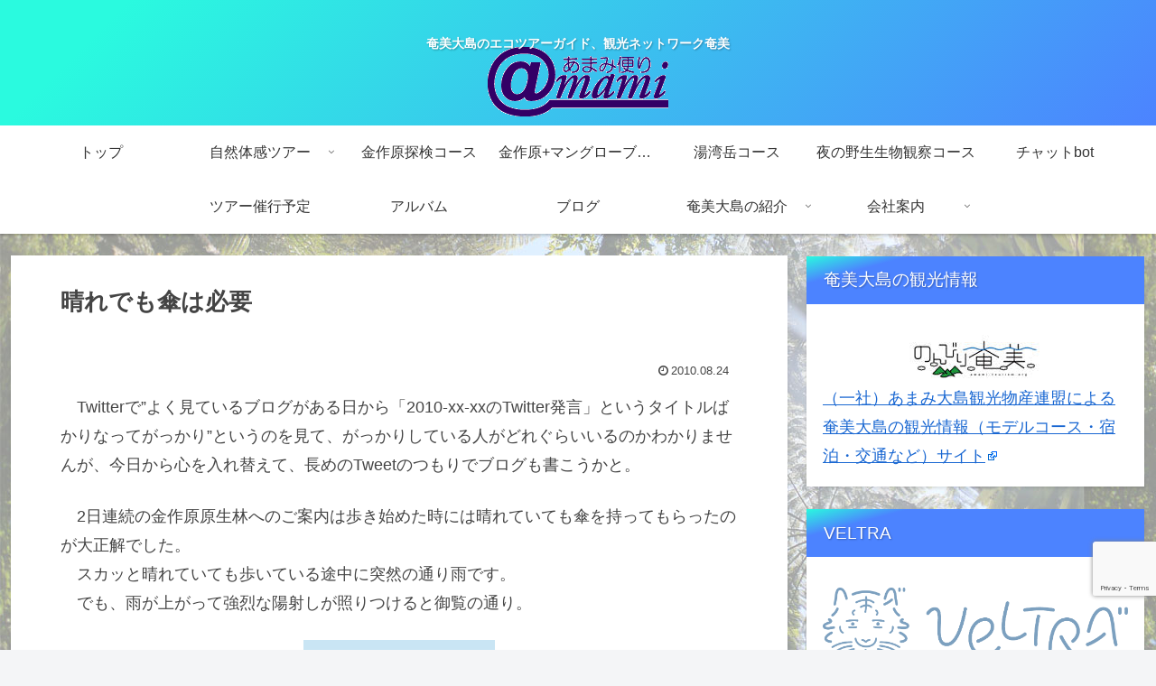

--- FILE ---
content_type: text/html; charset=utf-8
request_url: https://www.google.com/recaptcha/api2/anchor?ar=1&k=6LdXWb0ZAAAAAKs05fIutGp3qkLWnZpZGYiikstr&co=aHR0cHM6Ly93d3cuYW1hbWkuY29tOjQ0Mw..&hl=en&v=PoyoqOPhxBO7pBk68S4YbpHZ&size=invisible&anchor-ms=20000&execute-ms=30000&cb=s58nho7yxa4m
body_size: 48523
content:
<!DOCTYPE HTML><html dir="ltr" lang="en"><head><meta http-equiv="Content-Type" content="text/html; charset=UTF-8">
<meta http-equiv="X-UA-Compatible" content="IE=edge">
<title>reCAPTCHA</title>
<style type="text/css">
/* cyrillic-ext */
@font-face {
  font-family: 'Roboto';
  font-style: normal;
  font-weight: 400;
  font-stretch: 100%;
  src: url(//fonts.gstatic.com/s/roboto/v48/KFO7CnqEu92Fr1ME7kSn66aGLdTylUAMa3GUBHMdazTgWw.woff2) format('woff2');
  unicode-range: U+0460-052F, U+1C80-1C8A, U+20B4, U+2DE0-2DFF, U+A640-A69F, U+FE2E-FE2F;
}
/* cyrillic */
@font-face {
  font-family: 'Roboto';
  font-style: normal;
  font-weight: 400;
  font-stretch: 100%;
  src: url(//fonts.gstatic.com/s/roboto/v48/KFO7CnqEu92Fr1ME7kSn66aGLdTylUAMa3iUBHMdazTgWw.woff2) format('woff2');
  unicode-range: U+0301, U+0400-045F, U+0490-0491, U+04B0-04B1, U+2116;
}
/* greek-ext */
@font-face {
  font-family: 'Roboto';
  font-style: normal;
  font-weight: 400;
  font-stretch: 100%;
  src: url(//fonts.gstatic.com/s/roboto/v48/KFO7CnqEu92Fr1ME7kSn66aGLdTylUAMa3CUBHMdazTgWw.woff2) format('woff2');
  unicode-range: U+1F00-1FFF;
}
/* greek */
@font-face {
  font-family: 'Roboto';
  font-style: normal;
  font-weight: 400;
  font-stretch: 100%;
  src: url(//fonts.gstatic.com/s/roboto/v48/KFO7CnqEu92Fr1ME7kSn66aGLdTylUAMa3-UBHMdazTgWw.woff2) format('woff2');
  unicode-range: U+0370-0377, U+037A-037F, U+0384-038A, U+038C, U+038E-03A1, U+03A3-03FF;
}
/* math */
@font-face {
  font-family: 'Roboto';
  font-style: normal;
  font-weight: 400;
  font-stretch: 100%;
  src: url(//fonts.gstatic.com/s/roboto/v48/KFO7CnqEu92Fr1ME7kSn66aGLdTylUAMawCUBHMdazTgWw.woff2) format('woff2');
  unicode-range: U+0302-0303, U+0305, U+0307-0308, U+0310, U+0312, U+0315, U+031A, U+0326-0327, U+032C, U+032F-0330, U+0332-0333, U+0338, U+033A, U+0346, U+034D, U+0391-03A1, U+03A3-03A9, U+03B1-03C9, U+03D1, U+03D5-03D6, U+03F0-03F1, U+03F4-03F5, U+2016-2017, U+2034-2038, U+203C, U+2040, U+2043, U+2047, U+2050, U+2057, U+205F, U+2070-2071, U+2074-208E, U+2090-209C, U+20D0-20DC, U+20E1, U+20E5-20EF, U+2100-2112, U+2114-2115, U+2117-2121, U+2123-214F, U+2190, U+2192, U+2194-21AE, U+21B0-21E5, U+21F1-21F2, U+21F4-2211, U+2213-2214, U+2216-22FF, U+2308-230B, U+2310, U+2319, U+231C-2321, U+2336-237A, U+237C, U+2395, U+239B-23B7, U+23D0, U+23DC-23E1, U+2474-2475, U+25AF, U+25B3, U+25B7, U+25BD, U+25C1, U+25CA, U+25CC, U+25FB, U+266D-266F, U+27C0-27FF, U+2900-2AFF, U+2B0E-2B11, U+2B30-2B4C, U+2BFE, U+3030, U+FF5B, U+FF5D, U+1D400-1D7FF, U+1EE00-1EEFF;
}
/* symbols */
@font-face {
  font-family: 'Roboto';
  font-style: normal;
  font-weight: 400;
  font-stretch: 100%;
  src: url(//fonts.gstatic.com/s/roboto/v48/KFO7CnqEu92Fr1ME7kSn66aGLdTylUAMaxKUBHMdazTgWw.woff2) format('woff2');
  unicode-range: U+0001-000C, U+000E-001F, U+007F-009F, U+20DD-20E0, U+20E2-20E4, U+2150-218F, U+2190, U+2192, U+2194-2199, U+21AF, U+21E6-21F0, U+21F3, U+2218-2219, U+2299, U+22C4-22C6, U+2300-243F, U+2440-244A, U+2460-24FF, U+25A0-27BF, U+2800-28FF, U+2921-2922, U+2981, U+29BF, U+29EB, U+2B00-2BFF, U+4DC0-4DFF, U+FFF9-FFFB, U+10140-1018E, U+10190-1019C, U+101A0, U+101D0-101FD, U+102E0-102FB, U+10E60-10E7E, U+1D2C0-1D2D3, U+1D2E0-1D37F, U+1F000-1F0FF, U+1F100-1F1AD, U+1F1E6-1F1FF, U+1F30D-1F30F, U+1F315, U+1F31C, U+1F31E, U+1F320-1F32C, U+1F336, U+1F378, U+1F37D, U+1F382, U+1F393-1F39F, U+1F3A7-1F3A8, U+1F3AC-1F3AF, U+1F3C2, U+1F3C4-1F3C6, U+1F3CA-1F3CE, U+1F3D4-1F3E0, U+1F3ED, U+1F3F1-1F3F3, U+1F3F5-1F3F7, U+1F408, U+1F415, U+1F41F, U+1F426, U+1F43F, U+1F441-1F442, U+1F444, U+1F446-1F449, U+1F44C-1F44E, U+1F453, U+1F46A, U+1F47D, U+1F4A3, U+1F4B0, U+1F4B3, U+1F4B9, U+1F4BB, U+1F4BF, U+1F4C8-1F4CB, U+1F4D6, U+1F4DA, U+1F4DF, U+1F4E3-1F4E6, U+1F4EA-1F4ED, U+1F4F7, U+1F4F9-1F4FB, U+1F4FD-1F4FE, U+1F503, U+1F507-1F50B, U+1F50D, U+1F512-1F513, U+1F53E-1F54A, U+1F54F-1F5FA, U+1F610, U+1F650-1F67F, U+1F687, U+1F68D, U+1F691, U+1F694, U+1F698, U+1F6AD, U+1F6B2, U+1F6B9-1F6BA, U+1F6BC, U+1F6C6-1F6CF, U+1F6D3-1F6D7, U+1F6E0-1F6EA, U+1F6F0-1F6F3, U+1F6F7-1F6FC, U+1F700-1F7FF, U+1F800-1F80B, U+1F810-1F847, U+1F850-1F859, U+1F860-1F887, U+1F890-1F8AD, U+1F8B0-1F8BB, U+1F8C0-1F8C1, U+1F900-1F90B, U+1F93B, U+1F946, U+1F984, U+1F996, U+1F9E9, U+1FA00-1FA6F, U+1FA70-1FA7C, U+1FA80-1FA89, U+1FA8F-1FAC6, U+1FACE-1FADC, U+1FADF-1FAE9, U+1FAF0-1FAF8, U+1FB00-1FBFF;
}
/* vietnamese */
@font-face {
  font-family: 'Roboto';
  font-style: normal;
  font-weight: 400;
  font-stretch: 100%;
  src: url(//fonts.gstatic.com/s/roboto/v48/KFO7CnqEu92Fr1ME7kSn66aGLdTylUAMa3OUBHMdazTgWw.woff2) format('woff2');
  unicode-range: U+0102-0103, U+0110-0111, U+0128-0129, U+0168-0169, U+01A0-01A1, U+01AF-01B0, U+0300-0301, U+0303-0304, U+0308-0309, U+0323, U+0329, U+1EA0-1EF9, U+20AB;
}
/* latin-ext */
@font-face {
  font-family: 'Roboto';
  font-style: normal;
  font-weight: 400;
  font-stretch: 100%;
  src: url(//fonts.gstatic.com/s/roboto/v48/KFO7CnqEu92Fr1ME7kSn66aGLdTylUAMa3KUBHMdazTgWw.woff2) format('woff2');
  unicode-range: U+0100-02BA, U+02BD-02C5, U+02C7-02CC, U+02CE-02D7, U+02DD-02FF, U+0304, U+0308, U+0329, U+1D00-1DBF, U+1E00-1E9F, U+1EF2-1EFF, U+2020, U+20A0-20AB, U+20AD-20C0, U+2113, U+2C60-2C7F, U+A720-A7FF;
}
/* latin */
@font-face {
  font-family: 'Roboto';
  font-style: normal;
  font-weight: 400;
  font-stretch: 100%;
  src: url(//fonts.gstatic.com/s/roboto/v48/KFO7CnqEu92Fr1ME7kSn66aGLdTylUAMa3yUBHMdazQ.woff2) format('woff2');
  unicode-range: U+0000-00FF, U+0131, U+0152-0153, U+02BB-02BC, U+02C6, U+02DA, U+02DC, U+0304, U+0308, U+0329, U+2000-206F, U+20AC, U+2122, U+2191, U+2193, U+2212, U+2215, U+FEFF, U+FFFD;
}
/* cyrillic-ext */
@font-face {
  font-family: 'Roboto';
  font-style: normal;
  font-weight: 500;
  font-stretch: 100%;
  src: url(//fonts.gstatic.com/s/roboto/v48/KFO7CnqEu92Fr1ME7kSn66aGLdTylUAMa3GUBHMdazTgWw.woff2) format('woff2');
  unicode-range: U+0460-052F, U+1C80-1C8A, U+20B4, U+2DE0-2DFF, U+A640-A69F, U+FE2E-FE2F;
}
/* cyrillic */
@font-face {
  font-family: 'Roboto';
  font-style: normal;
  font-weight: 500;
  font-stretch: 100%;
  src: url(//fonts.gstatic.com/s/roboto/v48/KFO7CnqEu92Fr1ME7kSn66aGLdTylUAMa3iUBHMdazTgWw.woff2) format('woff2');
  unicode-range: U+0301, U+0400-045F, U+0490-0491, U+04B0-04B1, U+2116;
}
/* greek-ext */
@font-face {
  font-family: 'Roboto';
  font-style: normal;
  font-weight: 500;
  font-stretch: 100%;
  src: url(//fonts.gstatic.com/s/roboto/v48/KFO7CnqEu92Fr1ME7kSn66aGLdTylUAMa3CUBHMdazTgWw.woff2) format('woff2');
  unicode-range: U+1F00-1FFF;
}
/* greek */
@font-face {
  font-family: 'Roboto';
  font-style: normal;
  font-weight: 500;
  font-stretch: 100%;
  src: url(//fonts.gstatic.com/s/roboto/v48/KFO7CnqEu92Fr1ME7kSn66aGLdTylUAMa3-UBHMdazTgWw.woff2) format('woff2');
  unicode-range: U+0370-0377, U+037A-037F, U+0384-038A, U+038C, U+038E-03A1, U+03A3-03FF;
}
/* math */
@font-face {
  font-family: 'Roboto';
  font-style: normal;
  font-weight: 500;
  font-stretch: 100%;
  src: url(//fonts.gstatic.com/s/roboto/v48/KFO7CnqEu92Fr1ME7kSn66aGLdTylUAMawCUBHMdazTgWw.woff2) format('woff2');
  unicode-range: U+0302-0303, U+0305, U+0307-0308, U+0310, U+0312, U+0315, U+031A, U+0326-0327, U+032C, U+032F-0330, U+0332-0333, U+0338, U+033A, U+0346, U+034D, U+0391-03A1, U+03A3-03A9, U+03B1-03C9, U+03D1, U+03D5-03D6, U+03F0-03F1, U+03F4-03F5, U+2016-2017, U+2034-2038, U+203C, U+2040, U+2043, U+2047, U+2050, U+2057, U+205F, U+2070-2071, U+2074-208E, U+2090-209C, U+20D0-20DC, U+20E1, U+20E5-20EF, U+2100-2112, U+2114-2115, U+2117-2121, U+2123-214F, U+2190, U+2192, U+2194-21AE, U+21B0-21E5, U+21F1-21F2, U+21F4-2211, U+2213-2214, U+2216-22FF, U+2308-230B, U+2310, U+2319, U+231C-2321, U+2336-237A, U+237C, U+2395, U+239B-23B7, U+23D0, U+23DC-23E1, U+2474-2475, U+25AF, U+25B3, U+25B7, U+25BD, U+25C1, U+25CA, U+25CC, U+25FB, U+266D-266F, U+27C0-27FF, U+2900-2AFF, U+2B0E-2B11, U+2B30-2B4C, U+2BFE, U+3030, U+FF5B, U+FF5D, U+1D400-1D7FF, U+1EE00-1EEFF;
}
/* symbols */
@font-face {
  font-family: 'Roboto';
  font-style: normal;
  font-weight: 500;
  font-stretch: 100%;
  src: url(//fonts.gstatic.com/s/roboto/v48/KFO7CnqEu92Fr1ME7kSn66aGLdTylUAMaxKUBHMdazTgWw.woff2) format('woff2');
  unicode-range: U+0001-000C, U+000E-001F, U+007F-009F, U+20DD-20E0, U+20E2-20E4, U+2150-218F, U+2190, U+2192, U+2194-2199, U+21AF, U+21E6-21F0, U+21F3, U+2218-2219, U+2299, U+22C4-22C6, U+2300-243F, U+2440-244A, U+2460-24FF, U+25A0-27BF, U+2800-28FF, U+2921-2922, U+2981, U+29BF, U+29EB, U+2B00-2BFF, U+4DC0-4DFF, U+FFF9-FFFB, U+10140-1018E, U+10190-1019C, U+101A0, U+101D0-101FD, U+102E0-102FB, U+10E60-10E7E, U+1D2C0-1D2D3, U+1D2E0-1D37F, U+1F000-1F0FF, U+1F100-1F1AD, U+1F1E6-1F1FF, U+1F30D-1F30F, U+1F315, U+1F31C, U+1F31E, U+1F320-1F32C, U+1F336, U+1F378, U+1F37D, U+1F382, U+1F393-1F39F, U+1F3A7-1F3A8, U+1F3AC-1F3AF, U+1F3C2, U+1F3C4-1F3C6, U+1F3CA-1F3CE, U+1F3D4-1F3E0, U+1F3ED, U+1F3F1-1F3F3, U+1F3F5-1F3F7, U+1F408, U+1F415, U+1F41F, U+1F426, U+1F43F, U+1F441-1F442, U+1F444, U+1F446-1F449, U+1F44C-1F44E, U+1F453, U+1F46A, U+1F47D, U+1F4A3, U+1F4B0, U+1F4B3, U+1F4B9, U+1F4BB, U+1F4BF, U+1F4C8-1F4CB, U+1F4D6, U+1F4DA, U+1F4DF, U+1F4E3-1F4E6, U+1F4EA-1F4ED, U+1F4F7, U+1F4F9-1F4FB, U+1F4FD-1F4FE, U+1F503, U+1F507-1F50B, U+1F50D, U+1F512-1F513, U+1F53E-1F54A, U+1F54F-1F5FA, U+1F610, U+1F650-1F67F, U+1F687, U+1F68D, U+1F691, U+1F694, U+1F698, U+1F6AD, U+1F6B2, U+1F6B9-1F6BA, U+1F6BC, U+1F6C6-1F6CF, U+1F6D3-1F6D7, U+1F6E0-1F6EA, U+1F6F0-1F6F3, U+1F6F7-1F6FC, U+1F700-1F7FF, U+1F800-1F80B, U+1F810-1F847, U+1F850-1F859, U+1F860-1F887, U+1F890-1F8AD, U+1F8B0-1F8BB, U+1F8C0-1F8C1, U+1F900-1F90B, U+1F93B, U+1F946, U+1F984, U+1F996, U+1F9E9, U+1FA00-1FA6F, U+1FA70-1FA7C, U+1FA80-1FA89, U+1FA8F-1FAC6, U+1FACE-1FADC, U+1FADF-1FAE9, U+1FAF0-1FAF8, U+1FB00-1FBFF;
}
/* vietnamese */
@font-face {
  font-family: 'Roboto';
  font-style: normal;
  font-weight: 500;
  font-stretch: 100%;
  src: url(//fonts.gstatic.com/s/roboto/v48/KFO7CnqEu92Fr1ME7kSn66aGLdTylUAMa3OUBHMdazTgWw.woff2) format('woff2');
  unicode-range: U+0102-0103, U+0110-0111, U+0128-0129, U+0168-0169, U+01A0-01A1, U+01AF-01B0, U+0300-0301, U+0303-0304, U+0308-0309, U+0323, U+0329, U+1EA0-1EF9, U+20AB;
}
/* latin-ext */
@font-face {
  font-family: 'Roboto';
  font-style: normal;
  font-weight: 500;
  font-stretch: 100%;
  src: url(//fonts.gstatic.com/s/roboto/v48/KFO7CnqEu92Fr1ME7kSn66aGLdTylUAMa3KUBHMdazTgWw.woff2) format('woff2');
  unicode-range: U+0100-02BA, U+02BD-02C5, U+02C7-02CC, U+02CE-02D7, U+02DD-02FF, U+0304, U+0308, U+0329, U+1D00-1DBF, U+1E00-1E9F, U+1EF2-1EFF, U+2020, U+20A0-20AB, U+20AD-20C0, U+2113, U+2C60-2C7F, U+A720-A7FF;
}
/* latin */
@font-face {
  font-family: 'Roboto';
  font-style: normal;
  font-weight: 500;
  font-stretch: 100%;
  src: url(//fonts.gstatic.com/s/roboto/v48/KFO7CnqEu92Fr1ME7kSn66aGLdTylUAMa3yUBHMdazQ.woff2) format('woff2');
  unicode-range: U+0000-00FF, U+0131, U+0152-0153, U+02BB-02BC, U+02C6, U+02DA, U+02DC, U+0304, U+0308, U+0329, U+2000-206F, U+20AC, U+2122, U+2191, U+2193, U+2212, U+2215, U+FEFF, U+FFFD;
}
/* cyrillic-ext */
@font-face {
  font-family: 'Roboto';
  font-style: normal;
  font-weight: 900;
  font-stretch: 100%;
  src: url(//fonts.gstatic.com/s/roboto/v48/KFO7CnqEu92Fr1ME7kSn66aGLdTylUAMa3GUBHMdazTgWw.woff2) format('woff2');
  unicode-range: U+0460-052F, U+1C80-1C8A, U+20B4, U+2DE0-2DFF, U+A640-A69F, U+FE2E-FE2F;
}
/* cyrillic */
@font-face {
  font-family: 'Roboto';
  font-style: normal;
  font-weight: 900;
  font-stretch: 100%;
  src: url(//fonts.gstatic.com/s/roboto/v48/KFO7CnqEu92Fr1ME7kSn66aGLdTylUAMa3iUBHMdazTgWw.woff2) format('woff2');
  unicode-range: U+0301, U+0400-045F, U+0490-0491, U+04B0-04B1, U+2116;
}
/* greek-ext */
@font-face {
  font-family: 'Roboto';
  font-style: normal;
  font-weight: 900;
  font-stretch: 100%;
  src: url(//fonts.gstatic.com/s/roboto/v48/KFO7CnqEu92Fr1ME7kSn66aGLdTylUAMa3CUBHMdazTgWw.woff2) format('woff2');
  unicode-range: U+1F00-1FFF;
}
/* greek */
@font-face {
  font-family: 'Roboto';
  font-style: normal;
  font-weight: 900;
  font-stretch: 100%;
  src: url(//fonts.gstatic.com/s/roboto/v48/KFO7CnqEu92Fr1ME7kSn66aGLdTylUAMa3-UBHMdazTgWw.woff2) format('woff2');
  unicode-range: U+0370-0377, U+037A-037F, U+0384-038A, U+038C, U+038E-03A1, U+03A3-03FF;
}
/* math */
@font-face {
  font-family: 'Roboto';
  font-style: normal;
  font-weight: 900;
  font-stretch: 100%;
  src: url(//fonts.gstatic.com/s/roboto/v48/KFO7CnqEu92Fr1ME7kSn66aGLdTylUAMawCUBHMdazTgWw.woff2) format('woff2');
  unicode-range: U+0302-0303, U+0305, U+0307-0308, U+0310, U+0312, U+0315, U+031A, U+0326-0327, U+032C, U+032F-0330, U+0332-0333, U+0338, U+033A, U+0346, U+034D, U+0391-03A1, U+03A3-03A9, U+03B1-03C9, U+03D1, U+03D5-03D6, U+03F0-03F1, U+03F4-03F5, U+2016-2017, U+2034-2038, U+203C, U+2040, U+2043, U+2047, U+2050, U+2057, U+205F, U+2070-2071, U+2074-208E, U+2090-209C, U+20D0-20DC, U+20E1, U+20E5-20EF, U+2100-2112, U+2114-2115, U+2117-2121, U+2123-214F, U+2190, U+2192, U+2194-21AE, U+21B0-21E5, U+21F1-21F2, U+21F4-2211, U+2213-2214, U+2216-22FF, U+2308-230B, U+2310, U+2319, U+231C-2321, U+2336-237A, U+237C, U+2395, U+239B-23B7, U+23D0, U+23DC-23E1, U+2474-2475, U+25AF, U+25B3, U+25B7, U+25BD, U+25C1, U+25CA, U+25CC, U+25FB, U+266D-266F, U+27C0-27FF, U+2900-2AFF, U+2B0E-2B11, U+2B30-2B4C, U+2BFE, U+3030, U+FF5B, U+FF5D, U+1D400-1D7FF, U+1EE00-1EEFF;
}
/* symbols */
@font-face {
  font-family: 'Roboto';
  font-style: normal;
  font-weight: 900;
  font-stretch: 100%;
  src: url(//fonts.gstatic.com/s/roboto/v48/KFO7CnqEu92Fr1ME7kSn66aGLdTylUAMaxKUBHMdazTgWw.woff2) format('woff2');
  unicode-range: U+0001-000C, U+000E-001F, U+007F-009F, U+20DD-20E0, U+20E2-20E4, U+2150-218F, U+2190, U+2192, U+2194-2199, U+21AF, U+21E6-21F0, U+21F3, U+2218-2219, U+2299, U+22C4-22C6, U+2300-243F, U+2440-244A, U+2460-24FF, U+25A0-27BF, U+2800-28FF, U+2921-2922, U+2981, U+29BF, U+29EB, U+2B00-2BFF, U+4DC0-4DFF, U+FFF9-FFFB, U+10140-1018E, U+10190-1019C, U+101A0, U+101D0-101FD, U+102E0-102FB, U+10E60-10E7E, U+1D2C0-1D2D3, U+1D2E0-1D37F, U+1F000-1F0FF, U+1F100-1F1AD, U+1F1E6-1F1FF, U+1F30D-1F30F, U+1F315, U+1F31C, U+1F31E, U+1F320-1F32C, U+1F336, U+1F378, U+1F37D, U+1F382, U+1F393-1F39F, U+1F3A7-1F3A8, U+1F3AC-1F3AF, U+1F3C2, U+1F3C4-1F3C6, U+1F3CA-1F3CE, U+1F3D4-1F3E0, U+1F3ED, U+1F3F1-1F3F3, U+1F3F5-1F3F7, U+1F408, U+1F415, U+1F41F, U+1F426, U+1F43F, U+1F441-1F442, U+1F444, U+1F446-1F449, U+1F44C-1F44E, U+1F453, U+1F46A, U+1F47D, U+1F4A3, U+1F4B0, U+1F4B3, U+1F4B9, U+1F4BB, U+1F4BF, U+1F4C8-1F4CB, U+1F4D6, U+1F4DA, U+1F4DF, U+1F4E3-1F4E6, U+1F4EA-1F4ED, U+1F4F7, U+1F4F9-1F4FB, U+1F4FD-1F4FE, U+1F503, U+1F507-1F50B, U+1F50D, U+1F512-1F513, U+1F53E-1F54A, U+1F54F-1F5FA, U+1F610, U+1F650-1F67F, U+1F687, U+1F68D, U+1F691, U+1F694, U+1F698, U+1F6AD, U+1F6B2, U+1F6B9-1F6BA, U+1F6BC, U+1F6C6-1F6CF, U+1F6D3-1F6D7, U+1F6E0-1F6EA, U+1F6F0-1F6F3, U+1F6F7-1F6FC, U+1F700-1F7FF, U+1F800-1F80B, U+1F810-1F847, U+1F850-1F859, U+1F860-1F887, U+1F890-1F8AD, U+1F8B0-1F8BB, U+1F8C0-1F8C1, U+1F900-1F90B, U+1F93B, U+1F946, U+1F984, U+1F996, U+1F9E9, U+1FA00-1FA6F, U+1FA70-1FA7C, U+1FA80-1FA89, U+1FA8F-1FAC6, U+1FACE-1FADC, U+1FADF-1FAE9, U+1FAF0-1FAF8, U+1FB00-1FBFF;
}
/* vietnamese */
@font-face {
  font-family: 'Roboto';
  font-style: normal;
  font-weight: 900;
  font-stretch: 100%;
  src: url(//fonts.gstatic.com/s/roboto/v48/KFO7CnqEu92Fr1ME7kSn66aGLdTylUAMa3OUBHMdazTgWw.woff2) format('woff2');
  unicode-range: U+0102-0103, U+0110-0111, U+0128-0129, U+0168-0169, U+01A0-01A1, U+01AF-01B0, U+0300-0301, U+0303-0304, U+0308-0309, U+0323, U+0329, U+1EA0-1EF9, U+20AB;
}
/* latin-ext */
@font-face {
  font-family: 'Roboto';
  font-style: normal;
  font-weight: 900;
  font-stretch: 100%;
  src: url(//fonts.gstatic.com/s/roboto/v48/KFO7CnqEu92Fr1ME7kSn66aGLdTylUAMa3KUBHMdazTgWw.woff2) format('woff2');
  unicode-range: U+0100-02BA, U+02BD-02C5, U+02C7-02CC, U+02CE-02D7, U+02DD-02FF, U+0304, U+0308, U+0329, U+1D00-1DBF, U+1E00-1E9F, U+1EF2-1EFF, U+2020, U+20A0-20AB, U+20AD-20C0, U+2113, U+2C60-2C7F, U+A720-A7FF;
}
/* latin */
@font-face {
  font-family: 'Roboto';
  font-style: normal;
  font-weight: 900;
  font-stretch: 100%;
  src: url(//fonts.gstatic.com/s/roboto/v48/KFO7CnqEu92Fr1ME7kSn66aGLdTylUAMa3yUBHMdazQ.woff2) format('woff2');
  unicode-range: U+0000-00FF, U+0131, U+0152-0153, U+02BB-02BC, U+02C6, U+02DA, U+02DC, U+0304, U+0308, U+0329, U+2000-206F, U+20AC, U+2122, U+2191, U+2193, U+2212, U+2215, U+FEFF, U+FFFD;
}

</style>
<link rel="stylesheet" type="text/css" href="https://www.gstatic.com/recaptcha/releases/PoyoqOPhxBO7pBk68S4YbpHZ/styles__ltr.css">
<script nonce="8DHHPAYpWzSD2Sz4GPRblQ" type="text/javascript">window['__recaptcha_api'] = 'https://www.google.com/recaptcha/api2/';</script>
<script type="text/javascript" src="https://www.gstatic.com/recaptcha/releases/PoyoqOPhxBO7pBk68S4YbpHZ/recaptcha__en.js" nonce="8DHHPAYpWzSD2Sz4GPRblQ">
      
    </script></head>
<body><div id="rc-anchor-alert" class="rc-anchor-alert"></div>
<input type="hidden" id="recaptcha-token" value="[base64]">
<script type="text/javascript" nonce="8DHHPAYpWzSD2Sz4GPRblQ">
      recaptcha.anchor.Main.init("[\x22ainput\x22,[\x22bgdata\x22,\x22\x22,\[base64]/[base64]/[base64]/[base64]/[base64]/[base64]/[base64]/[base64]/[base64]/[base64]\\u003d\x22,\[base64]\\u003d\\u003d\x22,\x22woxew5haw5RGw7LDsMOtWsKIcMOQwpFbfj5kS8O2flgowqMjHlAJwowtwrJkdC0ABTh7wqXDti7DkWjDq8O7woggw4nCvyTDmsOtckHDpU5xwobCvjVbWy3Diyxjw7jDtm08wpfCtcOTw7HDow/CmgjCm3RXZgQ4w53CgSYTwrDCpcO/[base64]/DnQLChsOTPzPDgHDCoBTDlR/CjsOOKcOeAcOCw7HCtMKAbx3ClMO4w7AwRH/[base64]/wqvCtmjDmMODSMK3KEI4UH7CqMOiw6rDicKawovClDjDh2A3wq0GV8KNwo7DujrCj8KBdsKJaSzDk8OSRX9mwrDDi8K/[base64]/CqcK7w5x9wrsHNsKVB3fCtsKRw5/Cp8Omwr4FOsKkcynCnsKVwonDuXhHBcKAIibDrGbCtcO9HHsww6l6DcO7wp3CvGN7NWB1wp3CrQvDj8KHw6zCkyfCkcOgECvDpHEcw6tUw4HCv1DDpsOswoLCmMKcYkI5A8Opem0+w7DDsMK6TgsSw48owprCosKHT3YZNcOjwpM6DsOaFjYpw6/DpcO8wqJAZ8OZbcKnwrI5w4sLSsOtw4Ycw4HCkMKjGn7CicKVw7JSwrgww6LCiMKGBmleE8OJC8KCKHbCoRTDj8KSwrcswrdJwqTCnER5Zl7ClMKqwpnDpsKlw7/CgQwKNn4fw7Mrw6TClVJyEE7Cl1XDlsOww6fDqBfCsMOmE1DDi8KTeyzDk8Omw44xTsOnw4bCqmXDh8OTGcKiX8O/wrrDoUfCo8K8HcOPw5TDmRppw65+WsOhwrjDnGkKwpodwojCpFvDrHMFw4/DmF/DqTY6JsKwFjjCj05UKMKsAHMWKMKnTcKbVU3ClSjDocOla3pEw7kHwrcyGMK/w6/CrMKaR2HCpsOLw4Ypw50Fw5lwcQXCqMO7wr4VwofDhxPCuAvCicOHC8O3ZAtacwpNw7TDvxoaw4LDssKOwobDsyJ1AkfCkcOSKcKqwr5rdWo3fcOjL8OgIyR/WF3DlcOCRm1UwqdAwp8KIsKGw7jDtMO6CcOaw6w0ZMO8w7PCi1TDuAx/F1JKAcOTw7sMw75oZlIzw4zDpE/ClsO3LcOFXzrCkMKiw6Ihw4cOYcOFIW3DqF/Ck8OCw4t8VMK9XVcuw4PCiMOaw4NYwrTDh8KEUcKpME5Qw5tXOC5uwohzw6fCoF7Di3DChcKywrzCocKqTDrCmsKUVVhLw4HCigRQwqkBcXBLw6rDrsKUw5nCjMKCIcKGw6/CgMKke8OHeMKzGcKKw6R/eMOlH8OMPMKvO3LCuGXCj3XCncOrPAHCvsKJdUjDhsONKMKXRcK0RcO5wrrDoDbDosOwwqcMEsKGWsOOH1giIMOhw7nClMK/w6Zdwq3DlyTChMOlMS/[base64]/wqUhwqg7w6zDhRLCjcKfw64Ow63Co8KZw6FvUTbCsw3CpcOqw79Fw5vCtE/Co8O3wrbCvRpdV8K6wppZw5kww4hGSHHDn01VXTXCkMOZwo3Cm0ttwo45w74vwoDClcO/WcK3MlHDjcOcw4rDvcOJecKOUQvDozhmTcKNFVhtw6/[base64]/w6vDr0jDkMOTwpPCicOrFcKcFsKVdcKmwovCksOHRsKWw7bCnsKPwpMkQhDDj3nDuEdKw550L8OIwqFmI8Kxw4IBVcKzN8ONwpoAw6dGWijClMKrTDPDtwXCpi/Ci8KtD8OJwoEQwofDpSxIbR07wpJnwo07N8KsRGHCsAM9azDDgcOswoE9bcKobsOjw4MLZcOSw4hCMlc2wprDuMKiNGTDlsOGwrbDnsKdeRB/[base64]/ClGlvwqzDsBcoAUTDuzQNw5sTw4nDqR97wo8zMCrCsMKjwoDCvFnDjMOAw6gJTMK6dsKfQjsewqDDmQPCqsOgUx9CRmBofSLCklsEYQJ8w6QDDEE3Y8KQw64pwpTCn8KPw4fClcO2XiQpwq3DgcOXNX9gw5LDs1g/TMKiPltPQw/[base64]/CtA4xw4HDmm8Jw68ew6/ChEpAeWPCpMORw4Jeb8O9wqXDjFDDoMOhwrbCpsOffcOlwqvChl0uwrBuWcKuwqDDp8OgG2Msw4PDgl/[base64]/Dn3xxc8KLw57CnXFBAcKhE2rCm8O3wqMCw5rCinsmwqLCu8OUw5DDtcO6BMK6wp3Cm3ZyCsKfwo52wotYwro8OxQ8P19bacK/wrDDrcKqOsOpwrXDvUdXw7nCnWhLwqxdw4I4wqACaMONbcOPwpcUasOPwqIQVApLwpEtGmsbw7YnDcOLwpvDox7Dm8Kkwo/CmwvDryrDkMK1JsOGdsKZw5k4wpYQTMKRwrQlGMKwwo84w6vDkBPDhXx5cBPDiBgZP8OcwrTDhMOVAGXDt2kxwokHw4tqwoXDikxVdyzDtcOlwrQvwobDp8Kxw6FpRWpCwonCpMOlwonDvcOHwr8/ecOUw6fDtcKGEMOLF8OIVhB/OMKZw6vCqENdwpnCo0tuwpBiw7bCsCJSbsOaHMKyQ8KUQcOVw6NYVMO6DgXDrMOuHMOgw6cLTR7DpcKGwrnCuizDknYPUS9zGXcLwp/[base64]/[base64]/[base64]/DiCPDkXkuwq99wobCh07DicKgTEDCjEjCtsOGwrrDosKLIU7DpsKcw4gBwrLDpMKfw5fDhCZoBzVGw7dEw6M0IwPClgQvw6rCrMK1Mx4GJcK7wrvCqUMYwpFQecKywrA8SHLCsl/DoMOge8KLSlJRScKBwqwtwqzCoypSN38dOABvw7TDplBkw4QywokYM0TDt8OOwprClh8GRsKBFsK/wocdE1sdwpw5BsOcUMKTemxkZRfCqsKowqXCpMKCfcO9wrTClykmwqTDvMKVRMOFw4tCwp3ChTYawp/[base64]/w77Dpy3ChcOzLcOwXjnCkcKvBcKDw5cIKxxaBcOce8K9biZcdV3DrsKzwqHCjMOywo9/w58uOnvDsFjDklPCqsOSwrvDgRc9w6Z0cQETwqDDnz3DgXxFAXzCrCtKw5HCgwPCosKdw7HDpA/ClcKxw6xKw7pwwq9WwqfDkMKVw7vClDhlPBhqCDdDwpvDpsOVwpXCkMOiw5vDv0DCuzkWdUddK8KSAV/DrzcBw4/CmsKDb8Ojw4FcOcKlw63Cq8KLwqgcw4jCocOHwrLDtMO4bMOQeRDCr8OKw5TDvx/Dvy/DksKXw6PDpyZ5w7sow7plwrrDk8O7U1VHTC/DmcKhOQDCm8K1wpzDrCY0wr/DuxfDksKpwrrChl/Cqyg4HwMJwonDtkfDv2RETMOAwocmOQjDvgstasOKw4DDjmFjwp7Cr8O+cDzCj07DocKNCcOSWXrCksOLNWteVW8ALUtfwpDCqC3Cvy0Zw5rCjSvCnWhUG8KAwozChEnDulgqw7LDpcOwMg/CpcOWS8OfBXMFcDnDgl5fwr8gwrXDnw/[base64]/[base64]/[base64]/CkW4cw5pTw4bCtMOcQcOvIC/[base64]/w5U1w5rCusO/ODh1BnLCusOpw77Cv0rDk8O6bsOsVcOddUfDs8KuQ8O+R8KOeQ7Clg0HcQPCtcOUH8O+w6XDnMK7c8OTw6AkwrEEwrbDohMgXA/DvTLCtz1KMcOxecKWYsOfMcK1DMK7wrQkw6bCjybCiMOgbcOowqXCv13CssOiwpYkYU1Kw6kdwoPCvynDsRbDsBQcZ8OsHcOew6hOIsKwwqNlZUzCojJVwpXDoG3DvmpnRjzCnMOANsOVIsOhw70ywoMHasOwaHkewqrDucOWwqnCjsKEN04KO8O/csKww67DlcKKD8K1OMKpwqBXZcO2VsOPTsOMPcOOTsO6wqvClBt2wpNUX8KJc1ssPsKLwoLDqBjClCxnw5DCrWjCncKbw7TDtDbCkMOkw5nDqMKQTMOEEAvDpMOpcMKqWgwWUldvLR7Cg1Eew4rChXTCv0zCoMOHVMOZV2tfGkrDk8ORw54pKHvCjMOrwo/Cn8Kjwp9xaMKswp5pV8K8GsOTR8Oqw4zDnsKcDHLCuBxoM11EwoA5WsKQQy5BN8Oywo7CocKNwplXP8KPw7zDrG96wpPDtMOnwrnDl8KLwpQpw6fDiE3CsAjCo8OPwoDChsOKwq/Cm8OJwrbCncKhRUM/QcK8w6xKw7A9a2vDkV7ClcKLw4rDtsKWKcOEwq7CjMOYA1c4dhMkfMOkVcOMw7bDiHrCrDEVwovCh8K3w5LDnmbDlXTDgBbChnjCuEApwroFwrkrw7pVw5jDuywXw5Ryw6rCp8OpAsKzw5ARXsKcw6/[base64]/w64ZeEDCgVAtw5XDjVIKw5VawqRnwrzCkcKTwr3CqAQcwrDCr3gsGsKKKQo7c8O5IktkwqEZw60gcQPDl0DCuMOtw71Lw6nDvsO4w6Z7w5dew5xZwpvCt8O6ScOqNV5PHR/Dj8KQwrIrwr7DlMOfwqcjYxBLXXg0w61lbcOyw48CW8KFQgFgwqXDssK7w7nDgh8mwq4nw4TDlhjDmB84McKawrnCjcKgwrJobQvDpC/Cg8KrwrAow7k9w69Nw5gMw4ohJQbCqzQGcAMbbcKxHUXCj8OZeFDCsmYKOGxqw58HwpbCjygHwq8CRT3CrzBsw6rDmAl7w6vDjFfDjiQAE8Omw67Do1hrwrvDrkF1w5ddIsKwSsKnTsKJBcKfNsKgK3pRw4R9w7rCkhgnESZAwrvCtMKVDwlGwq/DhzENwrsZw4TCkAvCnwnCtQrDpcOhU8Kpw5M9wpQew5QYIMOowonCpk4OTsOdd3nDkQ7CkcO0LiHCsSIFFB1rbcKMBi0pwrUuwobDhHxnw4/Dn8KwwpvCoTkeVcO7wrDDp8O7wo91wp4BAFw4TyDCigHCpArDg3nDr8KDPcKaw4zDtTzCqScaw4sSXsK4c3LDqcKJw5LCqsOSJsKNZkUtwopBwodgw4Fmwp8nYcKqDSUTNjZ5acO3EUTCrsKWw7NdwpXDnyJHw4ADwokDw4RQfChrOl0RDcOPZBHCkC/DpMOkV3ZZwpXDu8ODw4sFwprDmmEvbzdqw4TCr8KyBMOxDcK3w7dBb1zCvzXCujl2wpRaMsKVw7bDnsKZKsO9anfDlsOoa8OgCMK8QmTCn8O/w6jCpy3DqyU/[base64]/DhcOjZMK+El1Ww6Yuwow7wpHDksOowoIPJW3CtMKKwrxjXy87wrF7M8KFSCbCg3p9CXQyw4FQRcKJYcOJw6hMw7EGD8KsfhZww7ZewpTDiMKWcmpmw5bDmMKgwrXDmcKONV/[base64]/CkMOkGsOPYVPCocKuwp4DwqMnw7bDkkQ6w6rClUjCosOxwo1SMkNgw7svwqDDhcKVfT3DtR7CtcK2TcKYcm5ywovDvjHCpwJbWsK+w45xQsO2UBZjwpkebsK5Z8K9c8KEEFA/w58wwo3DlMKlwrHDucOow7NAwq/DvsOPWsOzYcKUCWPCnTrDiDjDjSsowrTDhcKNw6oJw63DuMK3dcKew7VpwprCgMO/[base64]/DnMKIR8O9woYgSMKwMEXCo8Oww73ClyYbw4pPdMKvwql/QsK4RFB5w4V7woTCosO8w4BFwpwqwpYVIVrCrMK3wpbCtsOfwrsLfMONw4PDlEwHwpTDhcOpwqrDg2AVBcKsw44CFSQNC8Oew5rDscKIwrdGeSxxw5NBw7PCnw/CrzRSWsOjw4LClQjCqMKVR8OoQcOPwpBBwrA5QAwiw5TDnWPCiMOgbcOww7dcwoBSLcOQwrwhwovDlTt+CRkLTzJHw5B5QcK+w5Zzw4rDoMOtw7JGw7HDkF/CosOcwqzDsDzDrAs8w5grMSfDkmdBwq3DhnDCnUHCkMO+w5/CnMK0CMOHwpEUwpYaT1dNXUsdw4dmw6PDtFPClMK8wofCv8Kiw5XCiMKVbl9qFCQpDkhhBVLDtMKVwqEtw7hWGMKbfsOSwp3Cn8KlGcObwp/[base64]/CvMOJblfCrSXDkGvCjxF1Z8OkCMOYwo7Do8OQwq9ewohpSkI9HcOqwpIVF8OOWSPCs8KqbGLDly0FdFhfb3jCpMK/woYDIzzCm8KiJEHDnCPCkcKOw7VXB8O9wpTDjMKuQMOTEVvDqsKewr8QwoTCscK9w7fDjRjCvlYwwoMlwrg6wo/Cp8KDwqvDssObcsO4KMOQw50Twp/DqMKiw5hywrnCk34eYsKZE8O0XVbCrMKaMHzCkcOZw4cBw7pCw6AID8O2bMKtw4MVw7TCjnDDt8KYwpXCjsOJDhkcw4AsXsKEaMK/dsKHZsOOdz/CkTEwwp/DtcONwpnCikhKScKYF2QUWcOtw459wpJkG0vDjSx/w4pqw6vCusOPw6tMJ8OWwrzClcOfOXnCmcKPw44QwoZyw6obM8O1w440w7h/ISvDnj3CvcK9w4Alw6cYw43CnsKhIcKcXgXDusO/LsO0PkbCrcKZEybDlH9yRETDly/[base64]/CqMO/[base64]/DkcOOw6sGwq7Cs2RiwqZydMKoU8KyQMKjeH3DnwVcEXE4EcKEXCgswqjCo0/DnMKgwoXCnsKxbTZ9w7h9w7h3WH42w6zDhhPCgcKnK2PCqwzCiAHCusK7ExMJCmo7wq/CtcOoEMK/[base64]/P8Oow4wGHMOvPHYnwozCqwYVRGQAOR7DiFbDjB1rezHCs8O0w79KLsK1PwZ/[base64]/CisOLGSVXHcKUw40mwqbDpsO4wq8Zw6VLwpAwG8OnwrnDs8OTSlzCtMK0woMxw67Cj20dw7TDjsKxBnEVZDnCghdMZsO9dWzDr8KAwrjCrRnChMOVw4XCocK2wpshX8KLdMKAA8OswozDgWhGwrFZwqPCmEc8I8KEdMKpezbCv0NDOMKbwq/DncO1EwgnIlvDtHPCoGHCpEk7O8O6RMOQcVLCglTDjSDDi3PDtsOrZsOiwrbDucOXwqhuehLDrcOAAsObwrnCp8K9FsKPTQ51SU3Dl8OZSMO2Inw0w7Nxw5/CtjQ5w7XDucKYwosSw7wufF4/IThqwo8ywrLCkWFoSMK3w7bDvipNClnDogp/U8KrMsOULAvDg8Opw4MZJ8K3fSQZw6dgwozDt8O6IwHDrXHDg8K1O24gw4TCr8KwwojCs8OwwqfDrE9jwpPDmDnCkcOXR35Vcno6wpTCvcK3w4PCjcOBw58tag5gdXUjwrXCrmHDi3/Cp8O4w5DDuMKrdnfDmHPCvcOKw4DDk8K/[base64]/DtsOYwqErQlh9wp/CuWDDphZVMcKfwoJQwqZCZcKgW8O1w4vCiBQ/[base64]/CpiF7fcOtP8KFwp9/w48fJSTCtsOiw6zDjzldw7nCum8uw7bDkWB7wpXDh2cKwpc+C2/Cq27DncOCwpTCisKgw6lPw6fCjcOeSGHDpMOUKcKXwqcmwpQrw4nDiDsxwrAfwqjDii9Cw47DvcO3wr0bQyHDqiE+w4jClhnDpXvCqMKPP8KeasK/[base64]/EkvDiMOawq/DjULDrX4Tw6B9d8O8ZMK+wrfDtGFnTsOJw6bCnGdvw4PCq8K5wr1iw6XCu8KDIBvCv8OnZVEEw5rCmcKDw5QVwpkCw5zDhiZZwp/[base64]/DrznDk8OuwrJ+w5tgdMOJasOPw4rDlMKVRhHChsOKw6XDlsOTOgjCuFDDtCN/w6MPwqbCvMOuSUTDlTTCvMKxKSrDmsOAwoRDDMOEw5Y4wp4fMzwaf8KIA2XCusOFw4JVw7rCpsKXw7ItDBzCg3rCvRZow5cbw7MtOFl4w4d6XhjDpyE0w7/DqsKVWjZGwq5lwpQwwrTDgkPCjhrCocKbw7XDtsKidi1AW8KhwrHDvCnDvw05JsOKPcO8w6YEIMOPwprCl8KqwrzDqcKyCSN6NC7DsXHCmsOuwo/CsxE+w4bChsOsO1XCucOIa8KpC8KOwr7DmzDDqy9NWSvCs1M5w4zCmhZtU8KWO8KecHbDr0nCpGU0bsKkPMK9w4rDg20hw6fDrMKiw7dWexjDj3FGJRDDrg4kwqzDtlfCgETCjnR2wo4Vw7bCpmpQMEEBd8KrGWUtb8OwwoUNwqM5w7QHwpo2ZD/DqiZcfMOoc8KJwr3CkMOLw4XCsFUndMOww6R2XcOSBhgCWE8bwrY0wpFiwp/DlcKsHsO6w5fDnsOwakETYHbDhsOtwrQKwql8wrHDtGHCnsKDwqE+wqHCownCj8OEUD5BJ0XDnsOlSTIew7bDvSnDgMODw75JClw9wo4PJcK9GcOWw4YgwrwQQ8KNw5DCuMOuOcK+wqxrFxfDsnVARsK+eQPCs2UkwpvCqEoiw5NmFcOKTkfCoT/DisOFZXbChFgQw4ZTXMOiCMKxUmkoVUvCj2/CgsKMRHTCnmbDiGdHdsKXw5MAw67CrMKRSAx+AGwhOMOuw43DrsOowpnDpAt5w490SVnDiMOMJ1LDrMODwoAVBMOUwrXCtB4MQcKFI0rDqgbCnsKFSB5Rw7JsbDbDtkYkwq/CrwrCoWhVw5Bdw53DglwPJ8OKU8OmwosEwoo4woo0w5/Dt8KqwrXDhCHDncO2Ww7DvcOVJsKxQ2XDlDt/wr0BJ8KRw4DCnsObw7B+wqN7wpESRT/DpnnChigNw5XDmMKVZcO4Lgc+wo8FwovCqcKxwqXDnsKnw6zClsKrwo9pw7oRACh0wpMic8ORw7HDtwhUajAMU8OmwrPDn8OREW3DsQfDilZiIsKjw4bDvsKiwrnCj284w5fCqMOvecObw7QZPS/CqsK7ZC0kw6PDsArDm2ZfwqlOL3FuYE/DmWXCoMKCCAzDnsKIw4AVYsOIwoPDosOww4bCmcK5wp7Co1fCtHLDksOndFnCi8OFWRzDssOfwoXCpWbDi8KtOTvCqMK3X8KfwqzCoD3Dhgp3w44DC0LCmsOcV8KOSMOuG8OddMK4w4UIcVrDrS7Dh8KEPcK6w4vDikjCuDE6w6/Cv8O5wrTCjcKZEgTChMO0w6M8HDnCuMKzAHxzSG3DssKVSRk+QsKKOsK2asKEw4TCi8Oac8KrX8OuwoACeQnCvcKrwp3CisO0w6kmwqfCvg8XL8O2FRTCvMKyYgRXw4xVw6RrXsKgwqAXwqBUwonDnB/DkMKZU8OxwpV9wplLw53Cjhw/w57DnlXCvcORw6RuMC5xwp7Cj3tFwqNtP8O0w7zCsg5Cw5jDmsKbP8KXGhrClSrCrj1Xwplvw44RCsOYUkwnwqPCi8O/wobDo8KvwojDicKcDsKgOMOdwp3CrcOPw5zDlMKPFcKGwoNKwrFAQsO7w4zCvMO8wprDucKhw5jCkwcwwpnCiXwQOAbCiXXCh1kKwqXCq8OkT8OLw6bDi8KRw5pLAUjCigbCoMKywq7CgxYWwqQuXcOvw6PCnsKpw4/[base64]/[base64]/DuMOnVsO1w4PCjDxjXMKrwpRmD2XDrMOEwpjDhjzDj8KxMjPDswPCqXBiZMOKHiHDj8OUw6oSw77DjloYEm84R8OqwqMJW8KGw6EccHPDq8KvYmrDssODw5R5w77DnsK3w5ZrZiQCwrXCvzl9w4dzRQk9w5/DpMKjwp7Dr8Khwohuwp7DngJCwqfCncK6NMOpwrxOVMOFHD3CombDucKcwrDConRhRsO2wp0mAXUwUm/Cn8OYY3HDm8OpwqVrw55EeizCkysjw6PCqsKMw6jCtsO6w5dNRSYAFhx4ckPCtMKrfFp0w4LCvgzCh3tkwqAQwqYJwprDsMOswoEIw7vChcKlwqXDoQzDkiLDqy9EwqJKOHHClsOBw47CpsOAw4DDmMOad8KSLMOYw6XCoBvCtsKvwpUTwq/CinhCw4bDl8K9AWQlwqzCojfCrwHCnMOYw7vCr3kwwrpewqXCmcOEJMKXNcO4dGJDfyMAQsKRwpMfwqgGalQvb8OKI2cVIgLDgBR8TMOgExEhJsK7LnHCvFHChX0Yw4dHw43Cq8OBw6dEwrPDgwEIJDNAwo7DvcOew4LCoWTDt3jDgsOmwqJOw73ClihOwqfDpi/DvMK8wpjDvXQCwoQHw5ZVw4HDvHXDmmbCiFvDgMONBRPDqMOlwq3DuVslwrA0IsKkw4l5CcK0dsOrwrrCgMOqIw7DuMK/w5ZGw6xOw4PCl2hrZHvDq8O+wqvCnkZJd8KRwqjCrcKzOxPDosOrwqB0WsOKwoQPOMKuw4c8DsKzUT/CvsKZDMO8RmrDjGRgwp0LTSfCm8KcwpbDo8O2wpPDiMKxaEt1wqzCj8KuwpEbZWfDsMOES2HDoMOoYWDDmcOkw5oqfsOtYsKXwrAfHizDg8Kzw53CpTXCtcKywonCgXjCqMOKwpEOU1pPJ1Erwr7Dg8OoYW3DuQ4FZ8OJw7BqwqEXw7hDHHPCssO/JnPCg8KkMsOrw6DDkzZhw6HCp1w7wpRswozDp1fCncO/w5ADSsKqwp3DscOEwoDCucK/wp59PhrDvQFZdcOvwq/Cs8KNw4XDs8Kpw4XCocKaK8OfZkvCtcO7wr0+GFh1PsKVPnHDh8KdwozCmsOESMKzwrPDhTXDjsKTwo3CgEhjwprCu8KlJMOWOcOJXSdrGMKxazZwLC7CrGpww6VdIQFeUcO1w5zDqV/DjnbDscOlLMOmaMOqwrnCkMKUwrfCg3QXw6JZwq4JCFE6woDDi8KNYlYTXMOpwoR6f8O0wobCsx/CgcKbFsKMasOjYcKUT8OFw6pJwrl2wpURw6Acwq4VdxrCmSnCiXxnw64tw7YkeSTCmMKFwqHCrsOaPzvDoQnDpcO/wrDDsAZaw7fCg8KYbMKSWsOwwr/Ds3FuwpXCoAXDnMOIwpvDl8KOFMKmGi0vw5/DilVaw5sfwrd5aF9keCDDl8OzwpsSQRBQw4nCniPDrGTDpxAwHXFkFh4vwoFrw4rCssOkwoPCjMOqU8O1w4E4wr0qwpckwoDDgMOvwpPDusKAEMKWGSUgV0NVVcOcw4xKw6Ugwq8OwqbCkRIdYQxYS8OYGcKRbHrCusO0Rjpkwr/Ct8OnwrzCvFzChlrCiMOew4jCvMOAwp1swpXDkcOUwo/CqQJPKsOUworCrcKnwpgIPcOrwpnCucOuwowFLMK9BxrChXoQwoXDqMO1DEXDnSN4w75fZj5eVSLClsO8YHYOw69Gw4EkSBBvYG0ewp3DrcOGwp11woo7AncGLsK6f0t5N8KVw4DCv8KrWMOlecOYw7/CksKQC8OKMcKhw4szwpQwwpPCh8K0w4cOwp5iw5XCgcKdMsOdRMKfQxXDosK4w4YUJ1nChMOPGELDgTnDmmzCvFEccCnDtVTDgm52AUhuFsOda8ODw4RPOXHChihMFcKPahNywp40w6/[base64]/CkQYowq3Dowo3Qx/CggjCm8OoRsOVwr8ZeVjDs8KyMywJw6nCusOow7TCksK6WMOAwrxFcmfCucOLclchw7LComrChcKnw7jDp3rClFzCmcOwF1VwZcOKw6cmLRfDkMKGwrp8AXbDrsKsccK4AAMrD8K/[base64]/CksO6CMO+w4gdw6UEw400XE9reCnDlRtKZsKEwp9RTDLDrsOhUl5bw5VdQMOXDsOENCgCw489KcOQw6rCssKDek7CjcKcOVggwpIzc3kHV8K7wqPCvUZTFMOWw5DCnMKrwqfDtCnCtMOnwpvDpMOlfsOLwpPDr8KaLMOfwrLCssOOw4Y/[base64]/[base64]/CnMOcVj3DrUE4VcOCw5hESkXCt0vDqMK1w5rDlDnCocKqwpREwp/[base64]/[base64]/DvGxLUVLCkMKkUGbCq8K/w7LCkm9QwqfCg8O4wrkew67Ct8OWw5jClcKINcKodBNtYsOXwo4jbmPCuMOawrfCvx3Di8OWw5LCjMKhSVJwZBPDoRjDhcKAEHnDpxbDsSTDjsOBw4xGwo5ew7fCssKPw4XCm8OnUz/DsMKew5EEGjgTw5ggBMORasKNYsKuw5UOwq/[base64]/wqUnw5jDpMKYwqbDgMKyPghmwqdieinDkFrCmi7ClAjDtVnCqsOnQBcow4nCrHLDukcabSvCs8OcE8KnwovDocKmesO9w7DDo8Otw7RKc0EWeU0+ZSM2w4fDv8Oxwp/DkUIBdA49wo7CuChAV8OnE2ZgQ8O2BXIwcAzChsOmwrAhGHDDtEbDlXzCtMOyecOrw687cMOZwqzDmkLClBfCmSXDuMOWInkiwqVLwqvClXnDrQIrw5hBKg0/VcKfL8Kuw7jClcOhYXnDgcKsOcO/w4MVV8Knw6Yqwr3DsRQFAcKFVggEa8Kswpdpw73CpifCnXg0Kz7Dv8KZwphAwq3CvkLCh8KIwqdOw7x4BzXCsAxMwo/DqsKpL8K2w75FwpZQdsOXV3cCw6bCtizDnsOhw6UFWkQrUmLCpmHDqR83worCnBvCm8OMaWHCq8KoVUzCq8KIIEppw5zCpcOewrXDsMKnO08GF8K3woJ6aV9ewpN+P8K/ZMOjw7p4esOwJRM5csOBFsKsw53ClsO5w4sCUsKwH0rCrMO/DUXCpMKywqbDsW/CpsOTcl5nGMKzw6PDrW84w7nCgMO4UMOpwo1UNcKVa2zDvsK0w6DClXrCqzwIw4INaU0Nwr/Cmx85w55gw7rDucKDw6XDl8KhNFQaw5J2wpxtRMKSQHLDmjnCql4dw7nDp8K9XMKbaF9jwpZhwqDCiQQRRz8MHiRJwpLDnMKlD8OvwoTClsKpPwMoDTAdF3/DmTTDg8OEb0bCgcO4C8KgesK6w7c+w7JJworCnhk+B8ODwqs5CcOBw7DCm8OOOsKxRDDCiMKILxbCtMOJNsO2w7jDoWjCi8ORw7XDqF/[base64]/MVF/[base64]/Dun3DpMO0wo/DlFc9wpXDuEhWYUBjU8OVwp5mwot7wr5aC23ChmAFwqtYT2fCrjbDmD/Dq8K8w4LCmRMzCcOGwqTCk8KJEF4ScQJIwo4gRcKiwpnCp3Newo4/bzsXw514w5nCjRgOSmpPw7gaL8O5OsKgwqzDu8K7w4Fiw5vCggbDmsO6wrUYfMKCwqBLwrpFZ2MKw7k2RcOwEDTDmMOyJsO1fMKyBsO7GcO2DD7CiMO+CMO2w7cjIT8RwpHCgh7Cpn7CnMOoE2bDl0N/woljGsKPwogrw7lOa8K5EsO8UDE0ORBdw7s0w5/DphXDgUQ7w5PCmcOLaxI4TMOdwqnCj0N+w5MZY8OEw4jCmMKIworCokfCiV5oeVgofMKwGcO4RsOkbMKUwoFtw6ITw5oEaMONw6NgI8KAWHZNGcORwrozw6rCtVwzXwN1w5NJwr/[base64]/CqsOsTxvDr8OlAA7DjMKywoQTInYFHC53w5kqfsKEFG9GKFgZIcOdCsK0w68/ZCnDmjYXw44twrcFw6nCj0rCmsOUXAsiAcOnDgBXZkDDngQwLcKWw5I+ZcOsYE7ClRN3NV/Do8O8wpHDsMONw7DCjnDDlsKXPl/CtcOOw7jDi8K2w4JEXkUswrNPC8K8w45lw5MGdMKBPgDCvMK0w4DDpsKUwrvCjTshw5gMM8K5w6rDjwrCtsOHG8O+wpxLw58Xwp5WwohsGEnCjVkWw6IcbsOMw4tHMsKresOoMTRcw6/DtwvChWLCuFTDm0DCi3bDgHR3VQDCrl/DtFNveMOrwqIvwpRywqAdwolPwptBdsOkDBLDulZ7V8Kfw6QKcjlDw6h7acKqw7JBwpbCqcKkwoseDMOtwoMGFMKZwqnDmMOfw4rCoG42wofCjnJhJ8KPD8OyX8O/[base64]/DrcKKX8KOGHJ4w4QXGcO5w6LCg8KAwqXCiMKzcUM2wpbCmHRAJcKNwpPCqCUSSzTDlsKTw50xw5XDnQdxJMKbw6HCr2DCuxBswqTDhsK8w5jCu8OJwrh7X8OqJUUIYMKYU1Z3aTh9w67Duy1owq5Two14w43Di1pawpXCuDs9wppqwph8Vj/DrcKSwrV3wqRxPgVLw4Npw7PCicK+OARRJV3Di3jCq8KfwrrDhQ0Pw4IWw7vDtjTDhMKuw5PCh2dhw598w6VFScO/wo7DqkPCrXskZSBQw7vCr2fDlHDCplBxwqvDiHXCg0UqwqoDw7nDhEPCp8OsLMOQwqXDucKuwrE3EDQqw5ZTZ8Ouwq/CgkPDpMKBw4sHw6bCmcKOwp3DugJ+woHClSR5F8KKLDxfw6DDkcKnwrrCiC8CeMK/FcOTw6kCdcOtGil0wocqOsOjw5JBwoEXw6XCsx05w5HChsK2wo/CgMOiMhwtCcOtWxTDsGjChBhAwrjCjcK6wqjDpWHDjcK1PBjDucKDwqTChMORbhDCgkzCmVcTwpTDsMK6ZMKrXcKFw41xwrjDh8Onw7pWwqLCtcKdwqrDgg/Dr0AJf8K1woI4HlzCtsKMw7HDlsOiwozCl3fCrsKCw4PCkhrCuMKFw6/DpMOgw51sHFh5AcOBw6E4w40gc8ONHWVrQsKhDTXDrcKcDcOSw4PDmA7DuytwTDhYwrXDkQc5d2zCtsKeFC3DscOpw7d8ZnvCqCTCjsOhw4Yfwr/DmMOuSVrDncKBw7hVeMKLwrjDssOnag84c0nDn24+w4xaO8OlKMOFwogVwq5Sw4/Ct8ONAsKTw7l1wonCi8O9w4Ifw5jCsTbDvMKSA31uw7LCiWMZc8OiYMOOwoLCiMO+w7rDuHLCt8KeREM/w4XDu0zCrkjDnE3Dn8OwwrE6wozChMOJwqMNZDVtF8O9S2s/woLCthR8ZQcgZ8OqRcO7wqfDvDcTw4HDnhdow4bDgsOOwol1wpTCs2DCp3/Dq8KLT8KSdsOKw54Ow6FzwoHCmcKkVlp1LmLCtsKDw4Vvw6/ChyoIw5U/GMKJwrjDoMKoEMKkwqnDjcKDw5ITw5ByH21kwoM5JxTCl37DtsORMmvCo2bDrBNACsOvwozDlH8rwq7Ck8Klf2xww7rDqMObeMKIcTTDlAXClDUMwodIXzLCgcOtw6o4VGvDhj3DlsO/[base64]/DscKmwqZ5DU5Qw6XDo8KZw6VYIjpYw53CpVnCkMKubMKMw6DDsEZRwpNIw4Yxwp3Dq8KEw6FURUDDqgnCtRrCvsKPU8KUwoIQw7rDvMOaJR/[base64]/[base64]/DvsKBw5bDh2paZgHDpTMzfVDCv8OiwrUCTsKFCmM2wrQUa3JcwpjDnMO5wrnDuBoawoUub2MWwoJ+wpvCvz5cwqtOI8KFwqXCl8OUw64Vw5xlCcKYwoXDl8KgH8O/wqzDt3PDu1PCo8OUw4/Cmid2EFNawqvDiHjDjcKoXXzDswxjw5DDhyrCmnUYw5BfwrPDnMOewrwzwpfCiFTCocOzw7wZSgFqwohzIMKvwqnCr13DrHPDjQDDocOow5d7wqnDrsOkwoLCmSIwVMOtw5jCkcKgwp4Wc3XDiMOWw6IyV8K5wrrCn8ONw5jCsMKKw7TDvk/[base64]/w6Zqwq4ZwoRLeMOQw7k4w5DDvcOkwqEqwoPCpnYKWcOsc8KLBMKKw4bDk3UAU8KQFcOeQ1jCvnDDm3vDlWZAanDCtx8Rw5XDtk7CsigeQ8KKw53DsMOEw43DvBx4CcOLEjE5w6Rvw5/DriDCs8KFw4otwobDocORWsOuP8KuZsK+SMOpwp8KZcKcLWg7Y8Kpw6jCusKgwqTCmMKbwpnCqsOYAl1qIBLCqcKuOzNrK0xnfhVUwovCtcKXR1fCvcOBLjPCknhKwo4Hw4TCqsKjw7JhJMO8wpkxbEfCkcOtwpJMAy3DgGZqw7PCksOuw4rDozTDiifDvMKXwo0/w5wmbB4Ww6rCoyrDsMK5wqARw47CuMO0dsORwrRUwpIVwrvDs1LDqsOKKyfDocOQw4LDpMOpX8KqwrlrwrobaXc8LkhUHWTDgyhzwpY7wrLDgMK8w6TDqsOkLsKywp0tcsKGcsKYw5vDmkBOJAbCjSfDgQbDucKjw5bDp8K6wq0gw6odZkfDuiTClwjCvA/DvsKcw6soJMKnwq9rZ8KNa8OQCcOdw4PCnsK0w5xNwo5Gw5vDiR1gw44HwrTDii5iWsOgf8ODw5/DtcOGRD4VwqrCgjpseDVjHTbDvcKbbsKmRAQqXsORcMKqwoLDrcOZw6XDssKwXmvCqcOWfcOUw6XDuMOCX1rCsWQXw4zDlcONFnPCl8OlwrrDgTfCu8OgccO4f8OdQ8K8w4PCuMOKJsOiwopGw4xkCMO0w4JpwqgQfXhLwr8vw4/DhMOFw6kvwoLCrMOUwoBew5nDr2DDjMOLw4/DkT1KQsKGw5PCkwNBw4NmVsOsw7gCDcKlDDZHwq4/ZcKzPk4Ew7Y9wrd1w6l1dCMbMFzDpcOPch/CiTUOw4rDjsK1w43CpV/[base64]/[base64]/CoyNHw4vCs8OyBcOzMm43w6zCjkMBwo1sTcOwwrnCoGzChcKxwp1cB8OHw47CljTDtizDmcKGLitnwrg+OW1gZMKTwrVuNzrChcOAwqo/[base64]/Ck0tOwofDncO0w7HDgwARw7TDjMOiw5/CmCM8f8KPw6FTwodOAsOaZSjCj8OxGcKTL0DCnsKpwrkNwpEoCMKrwpTCrzECw4rDpcOLASjChxUnw69mw7HDpcOXw7YAwoTDlHQRw5l+w61CbH7CpsOnC8OwGMOsMcKtUcKdDFpGTy5AYVrChMO/wo3CnCBSw6Fcw5bDoMO9fsOiwo/[base64]/[base64]/w7nDvAZFw7Z/[base64]/CnsKAEMK9w7bDnMKaw7zCsHrDmsK1wrBhBGDDvMKPwoTDjyFfw5RBIBPDmT9/RMOSw4DDoH1dw7hWGVDDtcKJYnliT2YFwpfCmMOvVWbDiSx6wr8Ow7nCjMOPYcORLcKWw4Nbw7QKGcKYwrDClcKOGQnCkH3Dux4kwobCvCEETMKRFRJ+GhFIwo3DpcO2LHIMAxnCpcKqwo8Ow4/CgcO7d8OMRcKkwpbCnyNfKXPDmzsywo5pw5vDtsOGHC9jwpzCmlFJw4TCh8O6HcOFSsKGfCpZw63DkRrCiEbDuF1bQMKow4xSezM/wp5RbAbCgQ0efMKOw7HCgiU1w57DgQ/ChMOEwrDDgTbDuMKvG8KKw6rCpXPDgsOSwqLDiEzCpAR7wpEjw4dKBFTCscORw4fDv8KpesKYGGvCuMOKeDASwopdSz3DiFzClE8CSsK5clXDqVDCk8OUworChMK3KGgbwpzCrcK7wqQ1w7g9w6vDiEnCo8KEw6Rtw5F/[base64]/[base64]/XiFbFcO/YStvwpdEJMKqw7TDoMKRwpVOw7fDpTJ9w4hJw4RG\x22],null,[\x22conf\x22,null,\x226LdXWb0ZAAAAAKs05fIutGp3qkLWnZpZGYiikstr\x22,0,null,null,null,1,[21,125,63,73,95,87,41,43,42,83,102,105,109,121],[1017145,739],0,null,null,null,null,0,null,0,null,700,1,null,0,\[base64]/76lBhnEnQkZnOKMAhmv8xEZ\x22,0,0,null,null,1,null,0,0,null,null,null,0],\x22https://www.amami.com:443\x22,null,[3,1,1],null,null,null,1,3600,[\x22https://www.google.com/intl/en/policies/privacy/\x22,\x22https://www.google.com/intl/en/policies/terms/\x22],\x22ZVWJKBi30x8llMJfW/Gm1Z00EePx1x/uyocOJDaEgpE\\u003d\x22,1,0,null,1,1768738594995,0,0,[46,92,52,238,65],null,[173,251,232,124,207],\x22RC-F1L_rQHl_fB8jA\x22,null,null,null,null,null,\x220dAFcWeA592qpNhyrh2uo6eJYStnFeqog6RM8A0c6kwDKYa1AqxBojdw_Szc4V4ejOaL9W9hbJzUP1iO5ziqyz2GX18wybskauCA\x22,1768821394901]");
    </script></body></html>